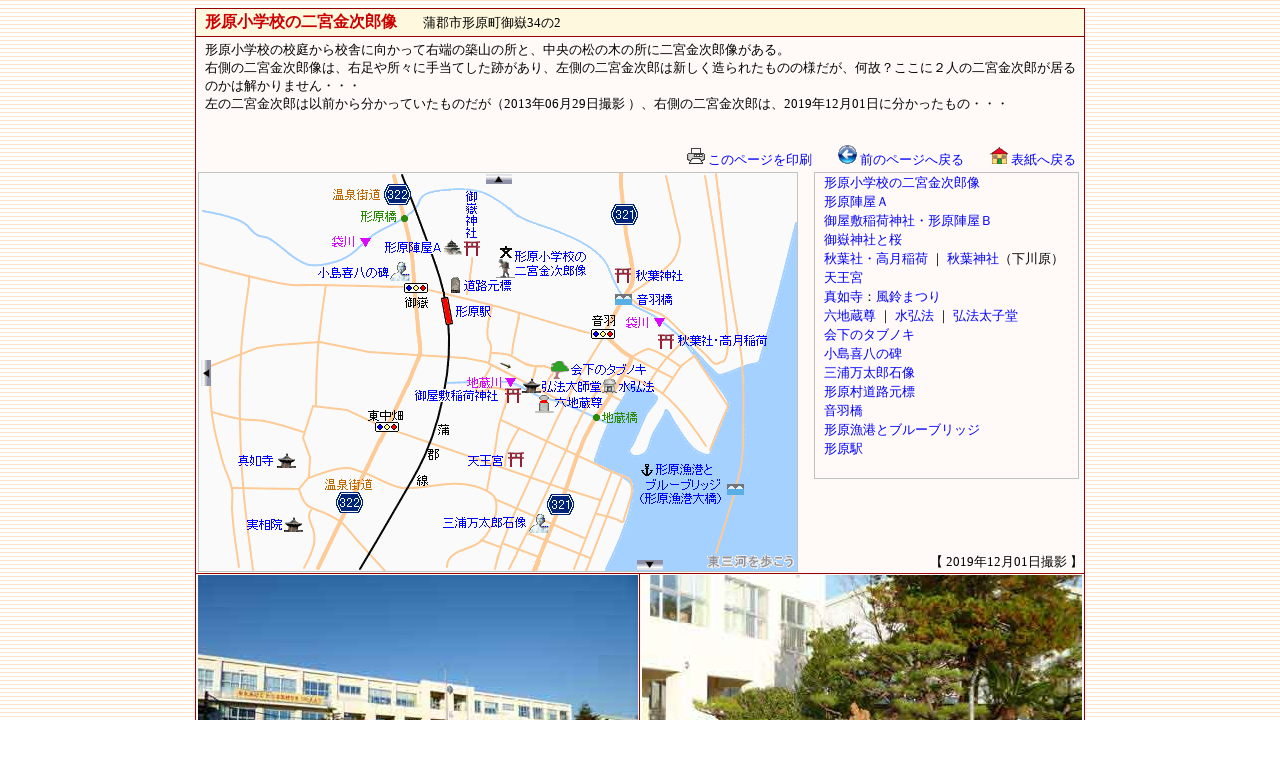

--- FILE ---
content_type: text/html
request_url: https://net-plaza.org/KANKO/gamagori/hito/ninomiya/katahara-sho/index.html
body_size: 1477
content:
<html lang="ja">
<head>
<meta http-equiv="Content-Type" content="text/html; charset=UTF-8">
<meta http-equiv="Content-Script-Type" content="text/javascript">
<meta http-equiv="Content-Style-Type" content="text/css">
<title>形原小学校・二宮金次郎｜蒲郡市 - 東三河を歩こう</title>
<style type="text/css">
<!--
td{
 font-size : 10pt;
 line-height : 18px;
}
a{
 TEXT-DECORATION:none;
}
a:link{
 color: blue;
}
a:hover{
 text-decoration : underline ;
 color: red;
}
-->
</style>
</head>
<body background="../../../../image/back7.gif" bgproperties="fixed" vlink="blue" oncontextmenu="return false;">
<center>
<table width="890" cellspacing="1" bgcolor="#990000">
 <tbody>
  <tr>
   <td bgcolor="#fef8de" align="center" colspan="2">
   <table width="99%">
    <tbody>
     <tr>
      <td><font size="3" color="#cc0000"><b>形原小学校の二宮金次郎像</b></font>　　蒲郡市形原町御嶽34の2</td>
     </tr>
    </tbody>
   </table>
   </td>
  </tr>
  <tr>
   <td bgcolor="#fffaf7" align="center" colspan="2">
   <table width="99%">
    <tbody>
     <tr>
      <td height="100" valign="top">形原小学校の校庭から校舎に向かって右端の築山の所と、中央の松の木の所に二宮金次郎像がある。<br>
      右側の二宮金次郎像は、右足や所々に手当てした跡があり、左側の二宮金次郎は新しく造られたものの様だが、何故？ここに２人の二宮金次郎が居るのかは解かりません・・・<br>
      左の二宮金次郎は以前から分かっていたものだが（2013年06月29日撮影 ）、右側の二宮金次郎は、2019年12月01日に分かったもの・・・</td>
     </tr>
    </tbody>
   </table>
   <table width="99%">
    <tbody>
     <tr>
      <td align="right"><a href="#" onclick="window.print(); return false;"><img src="../../../../image/print.gif" width="18" height="16" border="0"> このページを印刷</a>　　<a href="javascript:window.history.back();"><img width="19" height="19" src="../../../../image/mae-modoru.gif" border="0"> 前のページへ戻る</a>　　<a href="../../../../index.html" target="_top"><img width="18" height="17" src="../../../../image/home-ret.gif" border="0"> 表紙へ戻る</a></td>
     </tr>
    </tbody>
   </table>
   <table width="100%" cellpadding="0" cellspacing="0">
    <tbody>
     <tr>
      <td align="left" rowspan="2" valign="top"><iframe src="map.html" width="601" frameborder="0" scrolling="NO" height="400" name="f" align="top"></iframe></td>
      <td valign="top" style="line-height : 20px;" align="center"><iframe src="menu.html" width="270" frameborder="0" scrolling="NO" height="370" name="f" align="top"></iframe></td>
     </tr>
     <tr>
      <td align="right">【 2019年12月01日撮影 】</td>
     </tr>
    </tbody>
   </table>
   </td>
  </tr>
  <tr bgcolor="#fffaf7">
   <td align="center"><img src="p1.jpg" width="440" height="294" border="0"><br>
   （1）矢印の2ヶ所にある</td>
   <td align="center"><img src="p2.jpg" width="440" height="294" border="0"><br>
   （2）校舎に向かって右側の二宮金次郎</td>
  </tr>
  <tr bgcolor="#fffaf7">
   <td align="center"><img src="p3.jpg" width="440" height="293" border="0"><br>
   （3）</td>
   <td align="center"><img src="p4.jpg" width="440" height="294" border="0"><br>
   （4）</td>
  </tr>
  <tr bgcolor="#fffaf7">
   <td align="center"><img src="p5.jpg" width="440" height="294" border="0"><br>
   （5）</td>
   <td align="center"><img src="p6.jpg" width="440" height="294" border="0"><br>
   （6）</td>
  </tr>
  <tr bgcolor="#fffaf7">
   <td align="center" colspan="2">校舎に向かって左側の二宮金次郎 【 2013年06月29日撮影 】</td>
  </tr>
  <tr bgcolor="#fffaf7">
   <td align="center"><img src="p7.jpg" width="440" height="294" border="0"><br>
   （7）</td>
   <td align="center"><img src="p8.jpg" width="440" height="294" border="0"><br>
   （8）</td>
  </tr>
  <tr bgcolor="#fffaf7">
   <td align="center"><img src="p9.jpg" width="440" height="294" border="0"><br>
   （9）</td>
   <td align="center"><img src="p10.jpg" width="440" height="294" border="0"><br>
   （10）</td>
  </tr>
 </tbody>
</table>
<br>
<font style="font-size : 10pt;"><a href="javascript:window.history.back();"><img width="19" height="19" src="../../../../image/mae-modoru.gif" border="0"> 前のページへ戻る</a>　　<a href="../../../../index.html" target="_top"><img width="18" height="17" src="../../../../image/home-ret.gif" border="0"> 表紙へ戻る</a>　　<a href="#top"><img src="../../../../image/top.gif" width="10" height="16" border="0"> このページのトップへ</a><br>
<br>
<a href="../../../../index.html" target="_top"><img src="../../../../image/banner.gif" width="140" height="40" border="0" title="「東三河を歩こう」 のトップページへ"></a><br>
無断で当サイトの写真・地図の複製を禁じます</font><br>
<br>
<br>
<br>
<br>
<br>
<br>
<br>
</center>
</body>
</html>

--- FILE ---
content_type: text/html
request_url: https://net-plaza.org/KANKO/gamagori/hito/ninomiya/katahara-sho/map.html
body_size: 737
content:
<html lang="ja">
<head>
<meta http-equiv="Content-Type" content="text/html; charset=UTF-8">
<meta http-equiv="Content-Script-Type" content="text/javascript">
<meta http-equiv="Content-Style-Type" content="text/css">
<title>形原橋・地蔵橋｜蒲郡市 - 東三河を歩こう　</title>
</head>
<body style="margin-top : 0px;margin-left : 0px;margin-right : 0px;margin-bottom : 0px;" oncontextmenu="return false;">
<p align="center"><img src="map.gif" width="600" height="400" border="0" usemap="#map1"></p>
<map name="map1" id="map1">
 <area href="../../../jinjya/mitake/index.html" target="_top" shape="rect" coords="267,15 285,86">
 <area href="../../../jinjya/akiba-simokawara/index.html" target="_top" shape="rect" coords="412,94 492,115">
 <area href="../../../jinjya/akiba-katahara/index.html" target="_top" shape="rect" coords="454,162 573,178">
 <area href="../../../taiboku/inari-matsu/index.html" target="_top" shape="rect" coords="215,215 323,232">
 <area href="../../../jinjya/tennougu/index.html" target="_top" shape="rect" coords="265,278 331,298">
 <area href="index.html" target="_top" shape="rect" coords="296,78 394,106">
 <area href="../../kojima/index.html" target="_top" shape="rect" coords="115,90 217,111">
 <area href="../../../doro-genpyou/katahara/index.html" target="_top" shape="rect" coords="252,106 318,125">
 <area href="../../../../eki/gamagorisen/katahara.htm" target="_top" shape="rect" coords="240,129 300,151">
 <area href="../../../taiboku/ege-tabu/index.html" target="_top" shape="rect" coords="350,189 453,206">
 <area href="../../../tera/shinnyoji/index.html" target="_top" shape="rect" coords="35,279 102,300">
 <area href="../../../tera/jissoin/index.html" target="_top" shape="rect" coords="42,345 111,364">
 <area href="../../miura-mantaro/index.html" target="_top" shape="rect" coords="240,341 357,362">
 <area href="../../../tera/6jizoson/index.html" target="_top" shape="rect" coords="337,223 407,240">
 <area href="../../../jinjya/akiba/map.html" shape="rect" coords="2,187 17,217">
 <area href="../../../taiboku/kochuji-matsu/map.html" shape="rect" coords="436,387 468,400">
 <area href="../../../tera/rinkouji/map.html" shape="rect" coords="287,0 316,13">
 <area href="../../../sizen/katahara-gyokou/index.html" target="_top" shape="rect" coords="441,291 553,336">
 <area href="../../../hashi/otowa/index.html" target="_top" shape="rect" coords="413,118 480,140">
 <area href="../../../tera/mizukobo/index.html" target="_top" shape="rect" coords="403,206 461,224">
 <area href="../../../shiro/katahara-jinyaA/index.html" target="_top" shape="rect" coords="183,67 266,83">
 <area href="../../../tera/daisidou-oyasiki/index.html" target="_top" shape="rect" coords="320,205 407,222">
 <area shape="default" nohref>
</map></body>
</html>

--- FILE ---
content_type: text/html
request_url: https://net-plaza.org/KANKO/gamagori/hito/ninomiya/katahara-sho/menu.html
body_size: 878
content:
<html lang="ja">
<head>
<meta http-equiv="Content-Type" content="text/html; charset=UTF-8">
<meta http-equiv="Content-Script-Type" content="text/javascript">
<meta http-equiv="Content-Style-Type" content="text/css">
<title></title>
<style type="text/css">
<!--
td{
 font-size : 10pt;
 line-height : 16px;
}
a{
 TEXT-DECORATION:none;
}
a:link{
 color: blue;
}
a:hover{
 text-decoration : underline ;
 color: red;
}
-->
</style>
</head>
<body style="margin-top : 0px;margin-left : 0px;margin-right : 0px;margin-bottom : 0px;" bgcolor="#fffaf7">
<div align="center">
 <table style="border-width : 1pt;border-style : solid;border-color : silver;" width="265" cellspacing="1">
  <tbody>
   <tr>
    <td rowspan="16" width="4"></td>
    <td><a href="index.html" target="_top">形原小学校の二宮金次郎像</a></td>
   </tr>
   <tr>
    <td><a href="../../../shiro/katahara-jinyaA/index.html" target="_top">形原陣屋Ａ</a></td>
   </tr>
   <tr>
    <td><a href="../../../taiboku/inari-matsu/index.html" target="_top">御屋敷稲荷神社・形原陣屋Ｂ</a></td>
   </tr>
   <tr>
    <td><a href="../../../jinjya/mitake/index.html" target="_top">御嶽神社と桜</a> </td>
   </tr>
   <tr>
    <td><a href="../../../jinjya/akiba-katahara/index.html" target="_top">秋葉社・高月稲荷</a> ｜ <a href="../../../jinjya/akiba-simokawara/index.html" target="_top">秋葉神社</a>（下川原）</td>
   </tr>
   <tr>
    <td><a href="../../../jinjya/tennougu/index.html" target="_top">天王宮</a></td>
   </tr>
   <tr>
    <td><a href="../../../tera/shinnyoji/index.html" target="_top">真如寺</a>：<a href="../../../tera/shinnyoji/fuurin/index.html" target="_top">風鈴まつり</a></td>
   </tr>
   <tr>
    <td><a href="../../../tera/6jizoson/index.html" target="_top">六地蔵尊</a> ｜ <a href="../../../tera/mizukobo/index.html" target="_top">水弘法</a> ｜ <a href="../../../tera/daisidou-oyasiki/index.html" target="_top">弘法太子堂</a></td>
   </tr>
   <tr>
    <td nowrap><a href="../../../taiboku/ege-tabu/index.html" target="_top">会下のタブノキ</a></td>
   </tr>
   <tr>
    <td><a href="../../kojima/index.html" target="_top">小島喜八の碑</a></td>
   </tr>
   <tr>
    <td><a href="../../miura-mantaro/index.html" target="_top">三浦万太郎石像</a></td>
   </tr>
   <tr>
    <td><a href="../../../doro-genpyou/katahara/index.html" target="_top">形原村道路元標</a></td>
   </tr>
   <tr>
    <td><a href="../../../hashi/otowa/index.html" target="_top">音羽橋</a></td>
   </tr>
   <tr>
    <td><a href="../../../sizen/katahara-gyokou/index.html" target="_top">形原漁港とブルーブリッジ</a></td>
   </tr>
   <tr>
    <td><a href="../../../../eki/gamagorisen/katahara.htm" target="_top">形原駅</a></td>
   </tr>
   <tr>
    <td>&nbsp;</td>
   </tr>
  </tbody>
 </table>
</div>
</body>
</html>